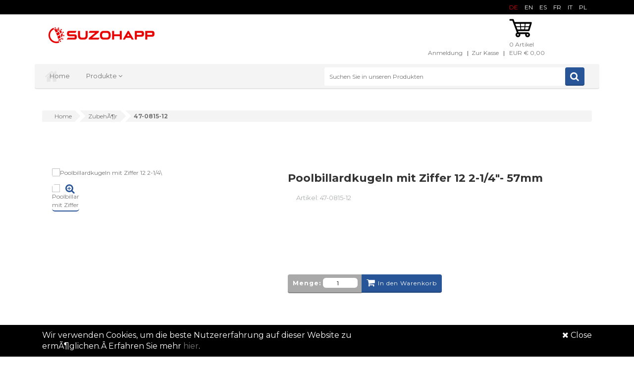

--- FILE ---
content_type: text/html;charset=UTF-8
request_url: https://eu.suzohapp.com/de/products/billard/47-0815-12
body_size: 5962
content:

<!DOCTYPE html PUBLIC "-//W3C//DTD XHTML 1.0 Strict//EN" "http://www.w3.org/TR/xhtml1/DTD/xhtml1-strict.dtd">
<html lang="de" xmlns="http://www.w3.org/1999/xhtml">
    <head>
        <meta http-equiv="X-UA-Compatible" content="IE=edge,chrome=1"/>
        <meta charset="UTF-8">
        <title>Poolbillardkugeln mit Ziffer 12 2-1/4\"- 57mm - 47-0815-12</title>
        <link rel="apple-touch-icon-precomposed" sizes="144x144" href="/suzo-globe-144.png" />
<link rel="apple-touch-icon-precomposed" sizes="114x114" href="/suzo-globe-114.png" />
<link rel="apple-touch-icon-precomposed" sizes="72x72" href="/suzo-globe-72.png" />
<link rel="apple-touch-icon-precomposed" href="/suzo-globe-57.png" />
<meta name="viewport" content="width=device-width, initial-scale=1.0"/>
<meta name="format-detection" content="telephone=no">
<link href="https://fonts.googleapis.com/css?family=Montserrat:200,400,700" rel="stylesheet">
<link rel="stylesheet" href="/css/prettyPhoto.css">
<link rel="stylesheet" href="/css/animate.css">
<link rel="stylesheet" href="/css/owl.carousel.css">
<link rel="stylesheet" href="/css/owl.theme.css">
<link rel="stylesheet" href="/css/yamm.css">
<link rel="stylesheet" href="/css/bootstrap-select.min.css">
<link rel="stylesheet" href="/css/font-awesome/css/font-awesome.min.css">
<link rel="stylesheet" href="/css/stylesheet_main.css">
<link rel="stylesheet" href="/css/alertify.default.css">
<link rel="stylesheet" href="/css/alertify.bootstrap.css">
<link rel="stylesheet" href="/css/alertify.core.css"><script>
  (function(i,s,o,g,r,a,m){i['GoogleAnalyticsObject']=r;i[r]=i[r]||function(){
  (i[r].q=i[r].q||[]).push(arguments)},i[r].l=1*new Date();a=s.createElement(o),
  m=s.getElementsByTagName(o)[0];a.async=1;a.src=g;m.parentNode.insertBefore(a,m)
  })(window,document,'script','https://www.google-analytics.com/analytics.js','ga');
  ga('create', 'UA-27687130-1', 'auto');
  ga('send', 'pageview');
</script>
<link rel="canonical" href="https://eu.suzohapp.com/de/products/zubehÃ¶r/47-0815-12"/>
<link rel="alternate" hreflang="EN" href="https://eu.suzohapp.com/en/products/zubehÃ¶r/47-0815-12"/>
<link rel="alternate" hreflang="ES" href="https://eu.suzohapp.com/es/products/zubehÃ¶r/47-0815-12"/>
<link rel="alternate" hreflang="FR" href="https://eu.suzohapp.com/fr/products/zubehÃ¶r/47-0815-12"/>
<link rel="alternate" hreflang="IT" href="https://eu.suzohapp.com/it/products/zubehÃ¶r/47-0815-12"/>
<link rel="alternate" hreflang="PL" href="https://eu.suzohapp.com/pl/products/zubehÃ¶r/47-0815-12"/>
    </head>
    <body>
        <div id="preloader">
            <div id="status">&nbsp;</div>
            <noscript>JavaScript is off. Please enable to view full site.</noscript>
        </div>
        
<header>
    <div class="top-bar">
        <div class="container">
            <div class="col-xs-6 col-sm-6 col-md-6 col-lg-6">
                <ul class="info-inline">
                    <li>
                    </li>
                </ul>
            </div>
            <div class="col-xs-6 col-sm-6 col-md-6 col-lg-6">
                <ul class="social-icons medium" style="padding-top:0px">
                
                                    <li>
                                        <a style="color:#e30000" href="/de/products/zubehör/47-0815-12">DE</a>
                                    </li>
                                
                                    <li>
                                        <a href="/en/products/accessories/47-0815-12">EN</a>
                                    </li>
                                
                                    <li>
                                        <a href="/es/products/accessorios/47-0815-12">ES</a>
                                    </li>
                                
                                    <li>
                                        <a href="/fr/products/accessoires/47-0815-12">FR</a>
                                    </li>
                                
                                    <li>
                                        <a href="/it/products/accessori/47-0815-12">IT</a>
                                    </li>
                                
                                    <li>
                                        <a href="/pl/products/akcesoria/47-0815-12">PL</a>
                                    </li>
                                                </ul>
            </div>
        </div>
        <div class="container hidden-sm hidden-md hidden-lg">
            <div class="col-xs-12">
            </div>
        </div>
    </div>
    <div class="container header-row">
        <div class=" col-xs-12 col-sm-5 col-md-3 col-lg-4">
            <div class="logo">
                <a href="/">
                    <img src="/images/SUZOHAPP_Logo_1.png" alt="SUZOHAPP Logo"/>
                </a>
            </div>
        </div>
        <div class="hidden-xs col-xs-12 col-sm-7 col-md-9 col-lg-7">
            <ul style="float:right" class="link-list inline">
                <li><a href="/login.php">Anmeldung </a></li>
                &nbsp; | &nbsp;<li><a href="/checkout.php">Zur Kasse </a></li>
                &nbsp; | &nbsp;
                <li>
                    <div class="basket-holder">
                        <div class="basket">
                            <div class="dropdown">
                                <a class="dropdown-toggle" href="/cart.php" data-toggle="dropdown">
                                    <div class="basket-icon">
                                        <img class="svg" alt="basket" src="/images/basket.svg"/><br/>
                                        <span class="item-count" id="CART_ITEM_COUNT">0 Artikel</span>
                                    </div>
                                    <span class="total-price" id="CART_TOTAL_AMOUNT">EUR € 0,00</span>
                                </a>
                                <ul class="dropdown-menu" id="MYCART" style="min-width:350px;left:-280px">
                                                                        <li></li>
                                    <li class="checkout">
                                        <div style="text-align:center">
                                            <a href="/cart.php" class="btn-add-to-cart le-btn "> Warenkorb</a>
                                        </div>
                                    </li>
                                </ul>
                            </div>
                        </div>
                    </div>
                </li>
            </div>
        </div>
        <div class="container header-row">
            <div class="top-nav-holder">
                <div class="row">
                    <div class="col-xs-12 col-md-6 col-lg-6  nav-menu top-menu-holder">
                        <nav class="hidden-xs hidden-sm visible-lg visible-md ">
                            <ul class="nav">
                                <li><a href="/?lang=DE">Home</a></li>
                                
                                    
                                                <li class="yamm megamenu le-dropdown">
                                                    <ul class="nav">
                                                        <li class="dropdown">
                                                            <a href="#" class="dropdown-toggle" data-toggle="dropdown">Produkte </a>
                                                            <ul class="dropdown-menu" style="left:50px">
                                                                <li>
                                                                    <div class="yamm-content">
                                                                
                                                                        <div class="col-xs-12 col-sm-12 col-md-3 col-lg-3">
                                                                            <h2 class="iconic-head">Zubehör & Werkzeuge</h2>
                                                                            <ul>
                                                                        
                                                                                <li>
																					<a href="/de/products/zubehör">Zubehör
																					</a>
																				</li>
                                                                            
                                                                                <li>
																					<a href="/de/products/reinigungsmaterial">Reinigungsmaterial
																					</a>
																				</li>
                                                                            
                                                                                <li>
																					<a href="/de/products/elektrozubehör">Elektrozubehör
																					</a>
																				</li>
                                                                            
                                                                                <li>
																					<a href="/de/products/alarmsysteme">Alarmsysteme
																					</a>
																				</li>
                                                                            
                                                                                <li>
																					<a href="/de/products/tools">Tools
																					</a>
																				</li>
                                                                            
                                                                                <li>
																					<a href="/de/products/drähte">Drähte
																					</a>
																				</li>
                                                                            <li>&nbsp;</li><li>&nbsp;</li><li>&nbsp;</li><li>&nbsp;</li><li>&nbsp;</li><li>&nbsp;</li><li>&nbsp;</li><li>&nbsp;</li><li>&nbsp;</li><li>&nbsp;</li><li>&nbsp;</li><li>&nbsp;</li>
                                                                            </ul>
                                                                        </div>
                                                                    
                                                                        <div class="col-xs-12 col-sm-12 col-md-3 col-lg-3">
                                                                            <h2 class="iconic-head">Amusement</h2>
                                                                            <ul>
                                                                        
                                                                                <li>
																					<a href="/de/products/air_hockey">Air Hockey
																					</a>
																				</li>
                                                                            
                                                                                <li>
																					<a href="/de/products/billard">Billard
																					</a>
																				</li>
                                                                            
                                                                                <li>
																					<a href="/de/products/darts">Darts
																					</a>
																				</li>
                                                                            
                                                                                <li>
																					<a href="/de/products/fahrsimulatoren">Fahrsimulatoren
																					</a>
																				</li>
                                                                            
                                                                                <li>
																					<a href="/de/products/joystick_und_trackballs">Joystick und Trackballs
																					</a>
																				</li>
                                                                            
                                                                                <li>
																					<a href="/de/products/pinball">Pinball
																					</a>
																				</li>
                                                                            
                                                                                <li>
																					<a href="/de/products/redemption">Redemption
																					</a>
																				</li>
                                                                            <li>&nbsp;</li><li>&nbsp;</li><li>&nbsp;</li><li>&nbsp;</li><li>&nbsp;</li><li>&nbsp;</li><li>&nbsp;</li><li>&nbsp;</li><li>&nbsp;</li><li>&nbsp;</li><li>&nbsp;</li>
                                                                            </ul>
                                                                        </div>
                                                                    
                                                                        <div class="col-xs-12 col-sm-12 col-md-3 col-lg-3">
                                                                            <h2 class="iconic-head">Cabinet Parts</h2>
                                                                            <ul>
                                                                        
                                                                                <li>
																					<a href="/de/products/verstärker">Verstärker
																					</a>
																				</li>
                                                                            
                                                                                <li>
																					<a href="/de/products/cabinet_parts">Cabinet Parts
																					</a>
																				</li>
                                                                            
                                                                                <li>
																					<a href="/de/products/lüfter">Lüfter
																					</a>
																				</li>
                                                                            
                                                                                <li>
																					<a href="/de/products/zählmachinen">Zählmachinen
																					</a>
																				</li>
                                                                            
                                                                                <li>
																					<a href="/de/products/flip_cards">Flip Cards
																					</a>
																				</li>
                                                                            
                                                                                <li>
																					<a href="/de/products/spielteile">Spielteile
																					</a>
																				</li>
                                                                            
                                                                                <li>
																					<a href="/de/products/händelmechanik">Händelmechanik
																					</a>
																				</li>
                                                                            
                                                                                <li>
																					<a href="/de/products/beleuchtung">Beleuchtung
																					</a>
																				</li>
                                                                            
                                                                                <li>
																					<a href="/de/products/gerätestecker">Gerätestecker
																					</a>
																				</li>
                                                                            
                                                                                <li>
																					<a href="/de/products/schlösser">Schlösser
																					</a>
																				</li>
                                                                            
                                                                                <li>
																					<a href="/de/products/monitore">Monitore
																					</a>
																				</li>
                                                                            
                                                                                <li>
																					<a href="/de/products/schaltnetzteile">Schaltnetzteile
																					</a>
																				</li>
                                                                            
                                                                                <li>
																					<a href="/de/products/schalttasten">Schalttasten
																					</a>
																				</li>
                                                                            
                                                                                <li>
																					<a href="/de/products/lautsprecher">Lautsprecher
																					</a>
																				</li>
                                                                            
                                                                                <li>
																					<a href="/de/products/schalter">Schalter
																					</a>
																				</li>
                                                                            
                                                                                <li>
																					<a href="/de/products/terminals">Terminals
																					</a>
																				</li>
                                                                            
                                                                                <li>
																					<a href="/de/products/thermodrucker">Thermodrucker
																					</a>
																				</li>
                                                                            
                                                                                <li>
																					<a href="/de/products/topper_und_towerlight">Topper Und Towerlight
																					</a>
																				</li>
                                                                            
                                                                            </ul>
                                                                        </div>
                                                                    
                                                                        <div class="col-xs-12 col-sm-12 col-md-3 col-lg-3">
                                                                            <h2 class="iconic-head">Bargeldabwicklung</h2>
                                                                            <ul>
                                                                        
                                                                                <li>
																					<a href="/de/products/steuerungseinrichtungen">Steuerungseinrichtungen
																					</a>
																				</li>
                                                                            
                                                                                <li>
																					<a href="/de/products/banknoten_recycler">Banknoten Recycler
																					</a>
																				</li>
                                                                            
                                                                                <li>
																					<a href="/de/products/banknotenprüfer">Banknotenprüfer
																					</a>
																				</li>
                                                                            
                                                                                <li>
																					<a href="/de/products/waschstarter">Waschstarter
																					</a>
																				</li>
                                                                            
                                                                                <li>
																					<a href="/de/products/geldverarbeitung">Geldverarbeitung
																					</a>
																				</li>
                                                                            
                                                                                <li>
																					<a href="/de/products/change_machines">Change Machines
																					</a>
																				</li>
                                                                            
                                                                                <li>
																					<a href="/de/products/münzeinwürfe">Münzeinwürfe
																					</a>
																				</li>
                                                                            
                                                                                <li>
																					<a href="/de/products/coin_entry">Coin Entry
																					</a>
																				</li>
                                                                            
                                                                                <li>
																					<a href="/de/products/münzsortierer">Münzsortierer
																					</a>
																				</li>
                                                                            
                                                                                <li>
																					<a href="/de/products/münzprüfer">Münzprüfer
																					</a>
																				</li>
                                                                            
                                                                                <li>
																					<a href="/de/products/hopper">Hopper
																					</a>
																				</li>
                                                                            <li>&nbsp;</li><li>&nbsp;</li><li>&nbsp;</li><li>&nbsp;</li><li>&nbsp;</li><li>&nbsp;</li><li>&nbsp;</li>
                                                                            </ul>
                                                                        </div>
                                                                    
                                                                    </div>
                                                                </li>
                                                            </ul>
                                                        </li>
                                                    </ul>
                                                </li>
                                                                        </ul>
                        </nav>
                        <select class="variation-btn inline capitol nav visible-sm visible-xs hidden-lg" style="height:35px; color:#000000; background:#DADADA; border-radius:4px; margin-top:15px; margin-bottom: 15px; width:95%;">
                            <optgroup label="Hauptseiten">
                                <option value="/" selected="selected">Home</option>
                                <option value="/categories.php">Produktkategorien</option>
                                <option value="/impressum.php">Kontaktieren Sie uns <hr style=\\\"height:0px;padding:0px;margin:0px;visibility:hidden;\\\" /></option>
                            </optgroup>
                            <optgroup label="Kontoinformationen">
                                <option value="/login.php">Anmeldung</option>
                                <option value="/cart.php">Zum Warenkorb</option>
                            </optgroup>
                        </select>
                    </div>
                    <div class="subscribe-form">
                        <form method="get" action="/search.php" class="col-xs-12 col-md-6 col-lg-6 horizontal" >
                            <input name="q"  placeholder="Suchen Sie in unseren Produkten" class="le-input col-xs-12 col-sm-5 col-md-10 placeholder" style="margin-bottom:5px;">
                            <button type="submit" class="le-btn icon-btn fa fa-search"></button>
                        </form>
                    </div>
                </div>
            </div>
        </div>
    </div>
</header>        <section class="hidden-xs" id="breadcrumb">
            <div class="container">
                <div class="le-breadcrumb inline-bread  col-xs-12 col-md-12 col-lg-12">
                    <div class="iconic-nav-bar">
                        <div class="bar">
                            <ul>
                                <li itemscope itemtype="http://data-vocabulary.org/Breadcrumb"><a itemprop="url" href="/"><span itemprop="title">Home</span></a></li>
                                <li itemscope itemtype="http://data-vocabulary.org/Breadcrumb"><a itemprop="url" href="/de/products/accessories"><span itemprop="title">ZubehÃ¶r</span></a></li>
                                <li itemscope itemtype="http://data-vocabulary.org/Breadcrumb" class="active"><a itemprop="url" href="/de/products/accessories/47-0815-12"><span itemprop="title">47-0815-12</span></a></li>
                            </ul>
                        </div>
                    </div>
                </div>
            </div>
        </section>
        <div itemscope itemtype="http://schema.org/Product">
            <div>
                <section id="single-product-wide" class="page-holder full-width">
                    <div class="container">
                        <div class="col-xs-12">
                            <div id="single-product" class="row">
                                <div class="no-margin col-xs-12 col-sm-5 gallery-holder">
                                    <div class="product-item-holder size-big single-product-gallery small-gallery">
                                        <div class="icon-holder medium">
                                            <i class="fa fa-search-plus" style="color: #275598"></i>
                                        </div>
                                        <div class="single-product-slider">
                                            
																		<div class="single-product-gallery-item" id="slide1">
																			<a data-rel="prettyphoto" href="/images/4/47-0815-12_DRW2_2.jpg">
																				<img itemprop="image" alt="Poolbillardkugeln mit Ziffer 12 2-1/4\"- 57mm - 47-0815-12" src="/php/thumb.php?src=/images/4/47-0815-12_DRW2_2.jpg&x=400&y=400"/>
																			</a>
																		</div>
																	                                        </div>
                                        
															<div class="gallery-thumbs">
																<ul>
															
																		<li class="active">
																			<a class="horizontal-thumb" href="#slide1">
																				<img class="lazy" alt="Poolbillardkugeln mit Ziffer 12 2-1/4\"- 57mm - 47-0815-12" src="/php/thumb.php?src=/images/4/47-0815-12_DRW2_2.jpg&x=55&y=55"/>
																			</a>
																		</li>
																
																</ul>
															</div>
														                                    </div>
                                </div>
                                <div class="no-margin col-xs-12 col-sm-7 body-holder">
                                    <div class="body">
                                        <h1 style="font-size:22px;font-weight:bold;margin:10px 0;" itemprop="name">Poolbillardkugeln mit Ziffer 12 2-1/4"- 57mm</h1>
                                        <div class="desc">
                                            <p class="col-md-12">
                                                Artikel: <span itemprop="sku">47-0815-12</span>                                            </p>
                                        </div>
                                        <br/>
                                        <div class="price">
                                        
														<table class="price-current" border="0" celpadding="0" cellspacing="2">
													
														</table><br/><br/>
													                                        </div>
                                        
														<br/><br/><br/>
														<div class="buttons-holder">
															<div class="machine-buttons merged-buttons">
																<div class="le-btn le-btn btn active">
																	<div class="le-quantity-home">
																		<label for="QTY">Menge:</label> <input id="QTY" type="number" style="width:70px;height:20px"
																		value="1"/>
																	</div>
																</div>
																<a href="javascript:add_to_cart('47-0815-12','QTY')" class="btn-add-to-cart le-btn btn-iconic " style="height:37px;padding-top:9px;background-color:#275598!important;">In den Warenkorb</a>
															</div>
														</div>
														<div class="social-row">
															<div class="logo">
															</div>
														</div>
													                                    </div>
                                </div>
                            </div>
                        </div>
                    </div>
                </section>

                
                <section class="container">
                    <div class="row">
                        <div class="col-xs-12 col-sm-12 no-margin">
                            <div class="tab-content" id="tab-content-holder">
                                <div class="tab-pane active">
                                    <div class="ptitle" style="margin:0">Beschreibung</div>
                                    <div><hr></div>
                                    <div class="product-description" style="padding-bottom:30px">
                                        
													<ul itemprop="description">
														<li>Poolbillardkugeln mit Ziffer 12</li><li>2-1/4" - 57 mm</li>
													</ul>
												                                    </div>
                                </div>
                            </div>
                        </div>
                    </div>
                </section>
            </div>
        </div>
                <script src="/js/jquery-3.6.0.min.js"></script>
<script>
function Remove() {
  "bar"
}
$(document).ready(Remove()) 
</script>



<!DOCTYPE html PUBLIC "-//W3C//DTD XHTML 1.0 Strict//EN" "http://www.w3.org/TR/xhtml1/DTD/xhtml1-strict.dtd">
<html>


    <div id="bar" class="navbar-fixed-bottom remove" style="background-color:#000000;height:auto;">
      <div class="container">


        <div class="row" style="margin-top:10px;">
            <div class="col-xs-7 col-sm-6 col-md-9 col-lg-9">
              <p style="font-size:12pt;color:#FFFFFF;">Wir verwenden Cookies, um die beste Nutzererfahrung auf dieser Website zu ermÃ¶glichen.Â Erfahren Sie mehr <a href="/privacy.php" target="_blank"> hier</a>.</p> 
          </div>
            <div class="col-xs-5 col-sm-6 col-md-3 col-lg-3 text-right img" style="top:0px;bottom:0px;">
             <a class="del" href="#" onclick="Remove('bar');"><p style="font-size:12pt;color:#FFFFFF;"><i class="fa fa-times"></i> Close</p></a>

          </div>  
        </div>

      </div>
    </div>


<script>

if (window.XMLHttpRequest) {
ajax_call=new window.XMLHttpRequest();
}
else {
ajax_call=new ActiveXObject("Microsoft.XMLHTTP");
}


$(".del").click(function() {
  $(this).parent().parent().parent().parent().remove();
  var url = "/php/cookieconsent.php";

  ajax_call.open("GET",url,true);
  ajax_call.send();


});

</script>


</html>



<section class="section-footer">
    <div class="container">
                <div class="col-xs-12 col-sm-6 col-md-3">
            <div class="footer-column">
                <h2>Kontaktieren Sie uns <hr style=\\\"height:0px;padding:0px;margin:0px;visibility:hidden;\\\" /></h2>
                <div itemscope itemtype="http://schema.org/Corporation">
                    <meta itemprop="url" content="https://eu.suzohapp.com/">
                    <p>
                        <strong itemprop="name">SUZOHAPP Netherlands</strong>
                        <br/>
                        <span itemprop="address" itemscope itemtype="http://schema.org/PostalAddress">
                            <span itemprop="streetAddress">Beechavenue 30-50</span>
                            <br/>
                            <span itemprop="postalCode">1119PV</span>
                            <span itemprop="addressLocality">Schiphol-Rijk</span> 
                            <span itemprop="addressRegion"></span>
                            <br/>
                            <span style="text-transform: uppercase;" itemprop="addressCountry">NL</span>
                        </span>
                    </p>
                    <p>
                        Tel.: <span itemprop="telephone">(+31) 186 643333</span>
                        <br>
                      
                </div>
                <ul class="social-icons">
                    <li><a href="https://www.facebook.com/SUZOHAPPEU/" target="_blank" class="fa fa-facebook-square" style="color: #275598"></a></li><li><a href="https://twitter.com/suzohappeu" target="_blank" class="fa fa-twitter-square" style="color: #275598"></a></li><li><a href="https://www.linkedin.com/company/suzo-happ-group" target="_blank" class="fa fa-linkedin-square" style="color: #275598"></a></li><li><a href="https://www.youtube.com/user/SuzoHappEU" target="_blank" class="fa fa-youtube-square" style="color: #275598"></a> </li>                </ul>
            </div>
        </div>
        
        
                    <div class="col-xs-12 col-sm-6 col-md-3">
                        <div class="footer-column">
                    <h2>&Uuml;ber uns</h2><p><a href="/latest_news.php">News</a><BR/><a href="/press_room.php">Press room</a><BR/><a href="/tradeshows.php">Veranstaltungen</a><BR/><a href="/brochures_catalogues.php">Brosch&uuml;ren & Kataloge</a><BR/><a href="https://paycomplete.com/">Looking for PayComplete?</a><BR/>
                        </div>
                    </div>
                
                    <div class="col-xs-12 col-sm-6 col-md-3">
                        <div class="footer-column">
                    <h2>Kunden Service</h2><p><a href="http://oem.suzohapp.com/contacts/">Kontakt</a><BR/><a href="/customerservice.php">Kunden Service</a><BR/><a href="/supportcenters.php">Standorte und Support-Zentren</a><BR/>
                        </div>
                    </div>
                
                    <div class="col-xs-12 col-sm-6 col-md-3">
                        <div class="footer-column">
                    
                        </div>
                    </div>
                    </div>
</section>


<section class="section-copyright">
    <div class="container">
        <div class="copyright col-xs-12 col-sm-5">
            <p>
                <strong><i class="fa fa-copyright"></i> SUZOHAPP Netherlands 2026</strong>. Alle Rechte vorbehalten.<br>
            </p>
        </div>
        <div class="copyright-links col-xs-12 col-sm-7">
            <ul class="inline">
                <li><a href="https://eu.suzohapp.com/privacy.php">Privacy Policy</a></li><li><a href="/terms_and_conditions.php">Terms & Conditions</a></li>            </ul>
        </div>
    </div>
</section>
        <a class="goto-top" href="#gotop"></a>
        <script type="text/javascript" src="/js/jquery-3.6.0.min.js"></script>
<script type="text/javascript" src="/js/jquery-migrate-3.3.2.js"></script>
<script type="text/javascript" src="/css/bootstrap/js/bootstrap.min.js"></script>
<script type="text/javascript" src="/js/twitter-bootstrap-hover-dropdown.min.js"></script>
<script type="text/javascript" src="/js/css_browser_selector.js"></script>
<script type="text/javascript" src="/js/jquery.easing-1.3.js"></script>
<script type="text/javascript" src="/js/jquery.prettyPhoto.js"></script>
<script type="text/javascript" src="/js/jquery.isotope.min.js"></script>
<script type="text/javascript" src="/js/wow.min.js"></script>
<script type="text/javascript" src="/js/owl.carousel.min.js"></script>
<script type="text/javascript" src="/js/jquery.raty.min.js"></script>
<script type="text/javascript" src="/js/jquery.lazyload.min.js"></script>
<script type="text/javascript" src="/js/bootstrap-select.min.js"></script>
<script type="text/javascript" src="/js/script.js"></script>
<script type="text/javascript" src="/js/alertify.js"></script>
<script type="text/javascript" src="/js/home-script-full.js"></script>
        <span style="display:none" id="RES_AREA"></span>
    </body>
</html>


--- FILE ---
content_type: text/html;charset=UTF-8
request_url: https://eu.suzohapp.com/lpull.php
body_size: 373
content:
<!-- 18.222.29.13 --><span id="SHOW_FILTERS">Filter anzeigen</span><span id="HIDE_FILTERS">Filter verbergen</span><span id="ITEM_NUMBER_NOT_ENTERED">Bitte Artikelnummer eingegeben, damit der Artikel dem Warenkorb hinzugefügt werden kann.</span><span id="GENERIC_SORRY">Es tut uns leid, etwas funktioniert nicht richtig.</span><span id="QTY_FOR_LN">Menge für Zeile(n)</span><span id="NOT_VALID_NOTHING_UPDATED">ist ungültig. Nichts wurde aktualisiert.</span><span id="QTY_NOT_VALID">Die Menge ist nicht gültig</span><span id="OPTION_MUST_BE_SELECTED">Option muss ausgewählt werden</span>